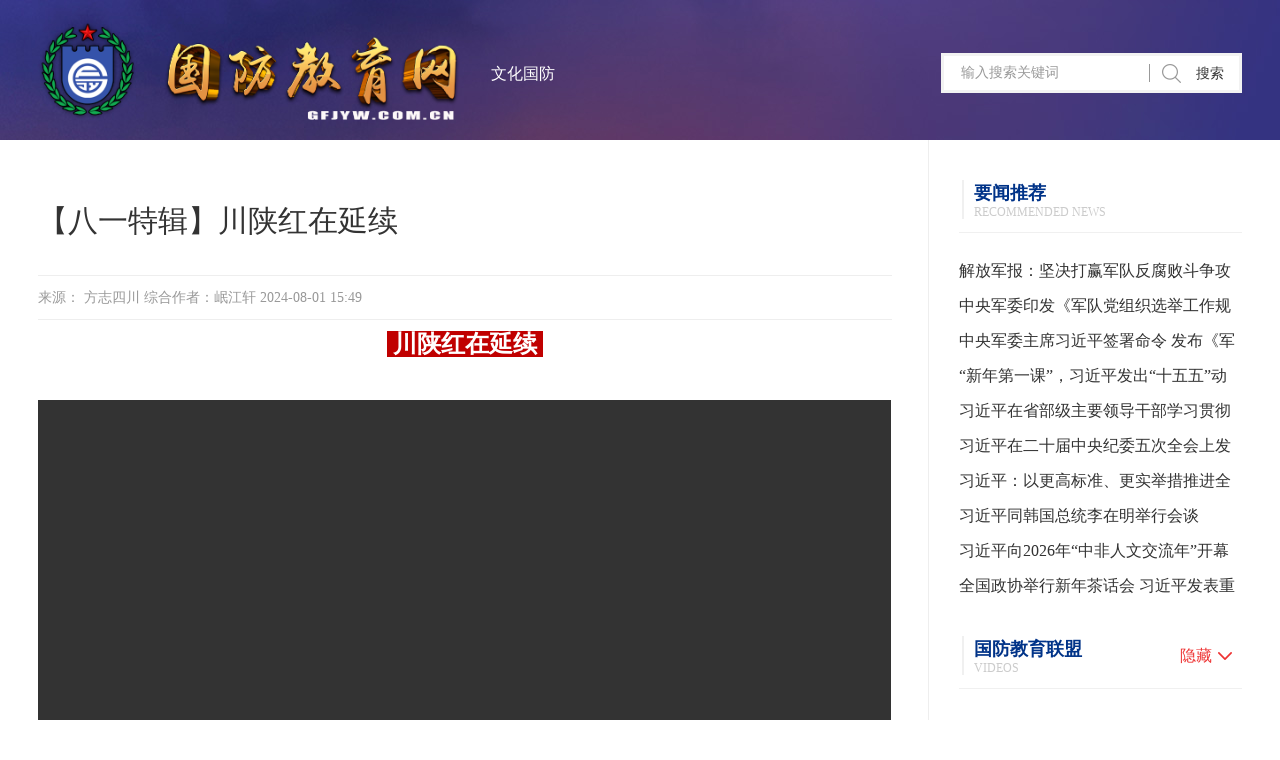

--- FILE ---
content_type: text/html; charset=utf-8
request_url: http://www.gfjyw.com.cn/show-84-9258-1.html
body_size: 10070
content:
<!DOCTYPE html>
<html lang="zh-CN">
<head>
  <title>【八一特辑】川陕红在延续 - 文化国防 - 国防教育网</title>
  <meta charset="utf-8">
  <meta http-equiv="X-UA-Compatible" content="IE=edge,chrome=1" />
  <meta name="viewport" content="width=device-width, initial-scale=1.0, user-scalable=0, minimum-scale=1.0, maximum-scale=1.0" />
  <meta name="keywords" content="国防教育网">
  <meta name="description" content="八月已来，比盛夏更炙热的，是中国军人的热血军魂和铁骨担当。从湛蓝深海、雪域边关，到深山险林、峭壁危崖，都有中国军人冲锋在前的身影。">
  <meta name="renderer" content="webkit">
  <meta name="format-detection" content="telephone=no">
  <meta http-equiv="Cache-Control" content="no-siteapp"/>
  <link rel="stylesheet" href="statics/my/css/bootstrap.min.css" />
  <link rel="stylesheet" href="statics/my/style/styles.css"/>
  <link rel="stylesheet" href="statics/my/css/device.css">
  <!--[if lt IE 9]>
  <script src="stylestatics/my/js/html5shiv.min.js"></script>
  <script type="text/javascript" src="stylestatics/my/js/respond.min.js"></script>
  <![endif]-->
  <script type="text/javascript" src="statics/my/js/jquery.min.js"></script>
  <script type="text/javascript" src="statics/my/js/bootstrap.min.js"></script>
  <link rel="stylesheet" type="text/css" href="statics/my/css3/animate.min.css"/>

</head>
<body onResize="javascript:resize();">
<!--手机端导航start-->
<div class="phone_nav">
        <div class="phone_logo">
                                    <a href="http://www.gfjyw.com.cn" class="p1">
                <img src="uploadfile/2021/0510/20210510111939332.png" alt="成都市国防教育学会" title="成都市国防教育学会">
            </a>
                                </div>
        
        <div class="nav_but_box"><span class="nav_but"></span></div>
        <div class="nav_main">
            <ul>
                <li><a href="http://www.gfjyw.com.cn">首页</a></li>
                                                  <li>
                      <a href="http://www.gfjyw.com.cn/list-33-1.html" target="_blank">时政要闻</a>
                                            <b></b>
                      <ul class="ul">
                                                                              <li><a href="http://www.gfjyw.com.cn/list-53-1.html" target="_blank">时政要闻</a></li>
                                                                          </ul>
                                        </li>
                                  <li>
                      <a href="http://www.gfjyw.com.cn/list-34-1.html" target="_blank">热点追踪</a>
                                            <b></b>
                      <ul class="ul">
                                                                              <li><a href="http://www.gfjyw.com.cn/list-54-1.html" target="_blank">热点追踪</a></li>
                                                                          </ul>
                                        </li>
                                  <li>
                      <a href="http://www.gfjyw.com.cn/list-35-1.html" target="_blank">国防法规</a>
                                            <b></b>
                      <ul class="ul">
                                                                              <li><a href="http://www.gfjyw.com.cn/list-55-1.html" target="_blank">国防法规</a></li>
                                                                          </ul>
                                        </li>
                                  <li>
                      <a href="http://www.gfjyw.com.cn/list-36-1.html" target="_blank">国防知识</a>
                                            <b></b>
                      <ul class="ul">
                                                                              <li><a href="http://www.gfjyw.com.cn/list-56-1.html" target="_blank">国防知识</a></li>
                                                                          </ul>
                                        </li>
                                  <li>
                      <a href="http://www.gfjyw.com.cn/list-37-1.html" target="_blank">全民国防</a>
                                            <b></b>
                      <ul class="ul">
                                                                              <li><a href="http://www.gfjyw.com.cn/list-81-1.html" target="_blank">全民国防</a></li>
                                                                          </ul>
                                        </li>
                                  <li>
                      <a href="http://www.gfjyw.com.cn/list-38-1.html" target="_blank">子弟兵</a>
                                            <b></b>
                      <ul class="ul">
                                                                              <li><a href="http://www.gfjyw.com.cn/list-61-1.html" target="_blank">子弟兵</a></li>
                                                                          </ul>
                                        </li>
                                  <li>
                      <a href="http://www.gfjyw.com.cn/list-39-1.html" target="_blank">国防动员</a>
                                            <b></b>
                      <ul class="ul">
                                                                              <li><a href="http://www.gfjyw.com.cn/list-62-1.html" target="_blank">国防动员</a></li>
                                                                          </ul>
                                        </li>
                                  <li>
                      <a href="http://www.gfjyw.com.cn/list-40-1.html" target="_blank">人民防空</a>
                                            <b></b>
                      <ul class="ul">
                                                                              <li><a href="http://www.gfjyw.com.cn/list-63-1.html" target="_blank">人民防空</a></li>
                                                                          </ul>
                                        </li>
                                  <li>
                      <a href="http://www.gfjyw.com.cn/list-41-1.html" target="_blank">国防智库</a>
                                            <b></b>
                      <ul class="ul">
                                                                              <li><a href="http://www.gfjyw.com.cn/list-82-1.html" target="_blank">国防智库</a></li>
                                                                          </ul>
                                        </li>
                                  <li>
                      <a href="http://www.gfjyw.com.cn/list-42-1.html" target="_blank">英雄模范</a>
                                            <b></b>
                      <ul class="ul">
                                                                              <li><a href="http://www.gfjyw.com.cn/list-66-1.html" target="_blank">英雄模范</a></li>
                                                                          </ul>
                                        </li>
                                  <li>
                      <a href="http://www.gfjyw.com.cn/list-43-1.html" target="_blank">退役军人风采</a>
                                            <b></b>
                      <ul class="ul">
                                                                              <li><a href="http://www.gfjyw.com.cn/list-67-1.html" target="_blank">退役军人风采</a></li>
                                                                          </ul>
                                        </li>
                                  <li>
                      <a href="http://www.gfjyw.com.cn/list-45-1.html" target="_blank">退役军人服务</a>
                                            <b></b>
                      <ul class="ul">
                                                                              <li><a href="http://www.gfjyw.com.cn/list-83-1.html" target="_blank">退役军人服务</a></li>
                                                                          </ul>
                                        </li>
                                  <li>
                      <a href="http://www.gfjyw.com.cn/list-47-1.html" target="_blank">文化国防</a>
                                            <b></b>
                      <ul class="ul">
                                                                              <li><a href="http://www.gfjyw.com.cn/list-84-1.html" target="_blank">文化国防</a></li>
                                                                          </ul>
                                        </li>
                                  <li>
                      <a href="http://www.gfjyw.com.cn/list-48-1.html" target="_blank">红色文旅</a>
                                            <b></b>
                      <ul class="ul">
                                                                              <li><a href="http://www.gfjyw.com.cn/list-85-1.html" target="_blank">红色文旅</a></li>
                                                                          </ul>
                                        </li>
                                  <li>
                      <a href="http://www.gfjyw.com.cn/list-51-1.html" target="_blank">关于我们</a>
                                        </li>
                                            </ul>
        </div>
    </div>
<!--手机端导航end-->
<div class="ui_div n_bg1 xqdiv">
  <div class="ui_div_center">
    <div class="n_box4">
                    <a href="http://www.gfjyw.com.cn" class="n_logo fl">
          <img src="uploadfile/2021/0510/20210510112504779.png" alt="成都市国防教育学会" title="成都市国防教育学会">
        </a>
                  <div class="n_tjnav fl">
                          <a href="http://www.gfjyw.com.cn/list-84-1.html">文化国防</a>
                        <div class="clearboth"></div>
      </div>
      <div class="n_ss fr">
        <form action="/index.php" method="get">         
            <input  type="hidden" name="m" value="search"/>
            <input  type="hidden" name="c" value="index"/>
            <input  type="hidden" name="a" value="init"/>
            <input  type="hidden" name="typeid" value="" id="typeid"/>
            <input  type="hidden" name="siteid" value="1" id="siteid"/>  
           <input type="text" name="q" class="ipt1 fl" placeholder="输入搜索关键词">
           <input type="submit" class="ipt2 fr" value="搜索">
        </form>
        <div class="clearboth"></div>
      </div>
      <div class="clearboth"></div>
    </div>
  </div>
</div>
<!--start banner-->

<!--end banner-->
<!--start content-->
<section class="ui_div">
  <div class="ui_div_center">
     <div class="n_box5">
       <div class="n_box5_l fl">
         <div class="n_box6">
           <div class="n_box6_t">【八一特辑】川陕红在延续</div>
           <div class="n_box6_t1">
            来源： 方志四川      综合作者：岷江轩    2024-08-01 15:49 
            
            <div class="bdsharebuttonbox"><a href="#" class="bds_more" data-cmd="more"></a><a href="#" class="bds_qzone" data-cmd="qzone" title="分享到QQ空间"></a><a href="#" class="bds_tsina" data-cmd="tsina" title="分享到新浪微博"></a><a href="#" class="bds_tqq" data-cmd="tqq" title="分享到腾讯微博"></a><a href="#" class="bds_renren" data-cmd="renren" title="分享到人人网"></a><a href="#" class="bds_weixin" data-cmd="weixin" title="分享到微信"></a></div>
            <script>window._bd_share_config={"common":{"bdSnsKey":{},"bdText":"","bdMini":"2","bdMiniList":false,"bdPic":"","bdStyle":"0","bdSize":"16"},"share":{}};with(document)0[(getElementsByTagName('head')[0]||body).appendChild(createElement('script')).src='http://bdimg.share.baidu.com/static/api/statics/my/js/share.js?v=89860593.js?cdnversion='+~(-new Date()/36e5)];
            </script>
           </div>
           <div class="n_box6_c">
                          
             <p style="text-align: center;"><strong><span style="font-family: 宋体, SimSun; background-color: #C00000; color: #FFFFFF; font-size: 24px;">&nbsp;川陕红在延续&nbsp;</span></strong><span style="font-size: 20px; font-family: 宋体, SimSun;"><br/></span></p><p style="text-align: center;"><br style="text-indent: 2em; text-align: left;"/><video class="edui-upload-video  vjs-default-skin video-js" controls="" preload="none" width="420" height="280" src="/uploadfile/20240801/1722498839535297.mp4" data-setup="{}"><source src="/uploadfile/20240801/1722498839535297.mp4" type="video/mp4"/></video><br/></p><p style="line-height: 1.75em; text-indent: 2em; text-align: left;"><span style="font-size: 18px; font-family: 宋体, SimSun;">&nbsp;</span></p><p style="line-height: 1.75em; text-indent: 2em; text-align: left;"><span style="font-family: 宋体, SimSun; font-size: 18px; text-indent: 2em;">八月已来，比盛夏更炙热的，是中国军人的热血军魂和铁骨担当。从湛蓝深海、雪域边关，到深山险林、峭壁危崖，都有中国军人冲锋在前的身影。他们用青春守护万家灯火，用热血彰显使命担当。</span></p><p><br style="text-indent: 2em; text-align: left;"/></p><p style="text-align: center;"><img src="/uploadfile/20240801/1722498998137230.jpg" alt="1.jpg"/></p><p><br style="text-indent: 2em; text-align: left;"/></p><p style="line-height: 1.75em; text-indent: 2em; text-align: left;"><span style="font-size: 18px; font-family: 宋体, SimSun;">&nbsp;今年8月1日，是中国人民解放军建军97周年纪念日。</span></p><p><br style="text-indent: 2em; text-align: left;"/></p><p style="line-height: 1.75em; text-indent: 2em; text-align: left;"><span style="font-size: 18px; font-family: 宋体, SimSun;">&nbsp;在星火燎原的年代里，四川的大地上也曾孕育出“红旗漫卷大巴山”的豪迈，从烽火连天的岁月到和平发展的今天，这片土地上的人们走过风雨兼程的艰难路途，无畏艰险、前赴后继，书写了一部部壮丽史诗。</span></p><p><br style="text-indent: 2em; text-align: left;"/></p><p style="line-height: 1.75em; text-indent: 2em; text-align: left;"><span style="font-size: 18px; font-family: 宋体, SimSun;">&nbsp;92年前，隆冬时节，冰雪封山。中国共产党领导的红四方面军从通江县入川。以雪坑为“房屋”，垫稻草为“床铺”，他们越巴山，翻险关，在川陕边界建立了革命根据地，唤醒了川陕边劳苦大众投身土地革命的洪流，为中国革命和革命战争的发展蓄积了走向胜利的巨大能量。</span></p><p><br style="text-indent: 2em; text-align: left;"/></p><p style="line-height: 1.75em; text-indent: 2em; text-align: left;"><span style="font-size: 18px; font-family: 宋体, SimSun;">&nbsp;“噫吁嚱，危乎高哉！蜀道之难，难于上青天！”蜀道的艰险难行，未能阻止红色基因在四川这片土地上扎根发芽。如今，这里正成为红色文化的沃土。</span></p><p><br style="text-indent: 2em; text-align: left;"/></p><p style="line-height: 1.75em; text-indent: 2em; text-align: left;"><span style="font-size: 18px; font-family: 宋体, SimSun;">&nbsp;2024年5月，由四川省文物局联合陕西省文物局、重庆市文物局共同编制的《川陕革命文物保护利用片区专项规划》获得国家文物局正式批复。同年6月，2024年川陕片区革命文物保护利用工作联席会议在四川仪陇朱德故居纪念园召开。</span></p><p><br style="text-indent: 2em; text-align: left;"/></p><p style="line-height: 1.75em; text-indent: 2em; text-align: left;"><span style="font-size: 18px; font-family: 宋体, SimSun;">&nbsp;时至今日，在这片承载着无数革命先辈丰功伟绩，留下了大量珍贵革命历史遗迹的土地上，红色的故事仍在延续……</span></p><p style="line-height: 1.75em; text-indent: 2em; text-align: left;"><br/></p><p style="text-align: center;"><img src="/uploadfile/20240801/1722499028430008.jpg" alt="2.jpg"/></p><p style="text-align: center;"><span style="font-size: 14px;">川陕革命根据地博物馆（图源：四川省文物局）</span></p><p><br style="text-indent: 2em; text-align: left;"/></p><p style="text-align: center;"><strong><span style="font-size: 24px;">一</span></strong></p><p><br style="text-indent: 2em; text-align: left;"/></p><p style="line-height: 1.75em; text-indent: 2em; text-align: left;"><span style="font-size: 18px; font-family: 宋体, SimSun;">&nbsp;川陕红有多险？这里曾见证无数血战。</span></p><p><br style="text-indent: 2em; text-align: left;"/></p><p style="line-height: 1.75em; text-indent: 2em; text-align: left;"><span style="font-size: 18px; font-family: 宋体, SimSun;">&nbsp;在秦巴山麓之南、革命老区广元市苍溪县的蟠龙山梁岩壁上，有一对黄色巨石形状若猫。因这对巨石，此处得名“黄猫垭”。四周山峦起伏，危崖耸立长达10多里，地势十分险要。</span></p><p><br style="text-indent: 2em; text-align: left;"/></p><p style="line-height: 1.75em; text-indent: 2em; text-align: left;"><span style="font-size: 18px; font-family: 宋体, SimSun;">&nbsp;1934年9月，徐向前、李先念率部取得黄猫垭大捷，红四方面军彻底粉碎了敌人的“六路围攻”。如今，在黄猫垭战斗核心区约3.3平方公里的范围内，保存有战斗指挥部、战壕等22处遗址，构成从战斗指挥、围歼到胜利祝捷的全过程遗迹链。</span></p><p><br style="text-indent: 2em; text-align: left;"/></p><p style="line-height: 1.75em; text-indent: 2em; text-align: left;"><span style="font-size: 18px; font-family: 宋体, SimSun;">&nbsp;黄猫垭是川陕革命根据地的重要组成部分。而自1932年12月18日进入川北通江县两河口镇起，到1935年3月28日西渡嘉陵江止，红四方面军在川陕革命根据地战斗的两年零四个月，在中国革命史上留下了光辉篇章。</span></p><p><br style="text-indent: 2em; text-align: left;"/></p><p style="line-height: 1.75em; text-indent: 2em; text-align: left;"><span style="font-size: 18px; font-family: 宋体, SimSun;">&nbsp;广元市苍溪县的嘉陵江段，江宽水深，水流湍急，两岸均是峭壁。1935年春，红四方面军在今“红军渡”纪念碑处强渡嘉陵江，而后挥师北上，开启漫漫长征路。</span></p><p><br style="text-indent: 2em; text-align: left;"/></p><p style="line-height: 1.75em; text-indent: 2em; text-align: left;"><span style="font-size: 18px; font-family: 宋体, SimSun;">&nbsp;川陕红有多重要？这里见证了无数重大会议。</span></p><p><br style="text-indent: 2em; text-align: left;"/></p><p style="line-height: 1.75em; text-indent: 2em; text-align: left;"><span style="font-size: 18px; font-family: 宋体, SimSun;">&nbsp;1933年6月，堪称“川陕苏区遵义会议”的木门会议召开后，红四方面军力量迅速扩大，川陕革命根据地成为土地革命战争时期中国共产党领导建立的中华苏维埃共和国第二大苏区。广元市旺苍县的青龙山山腰，留下了徐向前元帅亲笔题写的“木门会议会址”匾额。</span></p><p><br/></p><p style="text-align: center;"><img src="/uploadfile/20240801/1722499071889712.jpg" alt="3.jpg"/></p><p style="text-align: center;"><span style="font-size: 14px;">木门会议旧址（图源：中共中央党史文献研究院）</span></p><p><br style="text-indent: 2em; text-align: left;"/></p><p style="line-height: 1.75em; text-indent: 2em; text-align: left;"><span style="font-size: 18px; font-family: 宋体, SimSun;">&nbsp;川陕红有多壮烈？见证着革命烈士的无悔青春。</span></p><p><br style="text-indent: 2em; text-align: left;"/></p><p style="line-height: 1.75em; text-indent: 2em; text-align: left;"><span style="font-size: 18px; font-family: 宋体, SimSun;">&nbsp;在巴中市通江县的苍松翠柏间，25048名红军烈士的墓碑静静矗立在川陕革命根据地红军烈士陵园，无声诉说着那一段浴血奋斗的历史……</span></p><p><br style="text-indent: 2em; text-align: left;"/></p><p style="line-height: 1.75em; text-indent: 2em; text-align: left;"><span style="font-size: 18px; font-family: 宋体, SimSun;">&nbsp;在两年零四个月的时间里，红四方面军由原来的4个师1.5万人左右扩编为5个军8万余人，孕育出“智勇坚定、排难创新、团结奋斗、不胜不休”的红四方面军训词。</span></p><p><br style="text-indent: 2em; text-align: left;"/></p><p style="line-height: 1.75em; text-indent: 2em; text-align: left;"><span style="font-size: 18px; font-family: 宋体, SimSun;">&nbsp;红旗深深插进蜀地，将这片土地染成了红色。四川，也成了一片充满红色印记的革命热土。</span></p><p><br style="text-indent: 2em; text-align: left;"/></p><p style="line-height: 1.75em; text-indent: 2em; text-align: left;"><span style="font-size: 18px; font-family: 宋体, SimSun;">&nbsp;2019年3月，中央宣传部、财政部、文化和旅游部、国家文物局公布第一批革命文物保护利用片区分县名单，川陕革命文物保护利用片区（以下简称“川陕片区”）以土地革命战争时期川陕革命根据地的历史和范围为依据列入，包括川陕渝三省（市）62个县（市、区），其中四川省34个县（市、区）、陕西省27个县（市、区）、重庆市1个县（市、区）。</span></p><p><br style="text-indent: 2em; text-align: left;"/></p><p style="text-align: center;"><strong><span style="font-size: 24px;">二</span></strong></p><p><br style="text-indent: 2em; text-align: left;"/></p><p style="line-height: 1.75em; text-indent: 2em; text-align: left;"><span style="font-size: 18px; font-family: 宋体, SimSun;">&nbsp;在这里能看什么？</span></p><p><br style="text-indent: 2em; text-align: left;"/></p><p style="line-height: 1.75em; text-indent: 2em; text-align: left;"><span style="font-size: 18px; font-family: 宋体, SimSun;">&nbsp;在巴中市通江县至诚镇九子坡村佛耳岩上，一幅“平分土地”的石刻标语，錾刻在20余米的高崖石壁之上，是全国最大的红军石刻标语，由红10师28团的錾字队用时3个月刻下。标语距地面22米，每字高6.95米、宽5.35米，笔画宽0.89米、深0.1米，整个字幅近400平方米。当年，为传播革命真理，团结、动员群众参与到火热的武装斗争和苏区建设中来，红军采取了多种宣传形式，石刻标语就是其中一种特殊方式。</span></p><p><br style="text-indent: 2em; text-align: left;"/></p><p style="line-height: 1.75em; text-indent: 2em; text-align: left;"><span style="font-size: 18px; font-family: 宋体, SimSun;">&nbsp;除此之外，“赤化全川”“争取苏维埃中国”……在巴中市通江县的悬崖峭壁上，还能看到红军用镰刀斧头戳刻出的一幅幅巨大石刻标语。这些镌刻在石头上的史诗，以铁斧钢錾为笔，以绝壁危岩为纸，屹立于天地之间，将红军精神永远留在了这片土地上。</span></p><p style="text-align: center;"><span style="font-size: 14px;"><br/></span></p><p style="text-align: center;"><img src="/uploadfile/20240801/1722499110527053.jpg" alt="4.jpg"/></p><p style="text-align: center;"><span style="font-size: 14px;">“赤化全川”巨幅石刻标语（图源：四川省文物局官网）</span></p><p><br style="text-indent: 2em; text-align: left;"/></p><p style="line-height: 1.75em; text-indent: 2em; text-align: left;"><span style="font-size: 18px; font-family: 宋体, SimSun;">&nbsp;历史在这里定格，也在此续写。红军石刻标语，在岁月变迁中成为四川革命文物资源一大特色，其数量居于全国前列。不仅如此，四川境内革命文物还具有类型丰富、价值突出、特色鲜明的特点。据统计，川陕片区共有不可移动革命文物1536处，其中四川省1028处。川陕片区革命博物馆纪念馆共计58家，其中四川省44家。</span></p><p><br style="text-indent: 2em; text-align: left;"/></p><p style="line-height: 1.75em; text-indent: 2em; text-align: left;"><span style="font-size: 18px; font-family: 宋体, SimSun;">&nbsp;怎样保护如此丰厚的革命文物“家底”？四川仍在不断探索中。</span></p><p><br style="text-indent: 2em; text-align: left;"/></p><p style="line-height: 1.75em; text-indent: 2em; text-align: left;"><span style="font-size: 18px; font-family: 宋体, SimSun;">&nbsp;近年来，四川不断加强革命文物立法工作，保护川内各地红色文物资源。2021年，《四川省红色资源保护传承条例》正式发布。时隔三年，2024年4月，《全省革命文物保护利用三年提升行动方案（2024—2026年）》发布，细化了包括川陕片区建设在内的全省革命文物集中连片保护举措，提出“一年夯基础，两年促提升，三年树品牌”的目标任务。</span></p><p><br style="text-indent: 2em; text-align: left;"/></p><p style="line-height: 1.75em; text-indent: 2em; text-align: left;"><span style="font-size: 18px; font-family: 宋体, SimSun;">&nbsp;“推进连片保护”“建立健全保护体系”“加强本体保护”“注重环境保护”……在《川陕革命文物保护利用片区专项规划》中，不难注意到这些关键词。通江红军石刻标语群、万源红军石刻标语群等等，都被列入了16个项目集群圈的连片保护工程中。</span></p><p><br style="text-indent: 2em; text-align: left;"/></p><p style="line-height: 1.75em; text-indent: 2em; text-align: left;"><span style="font-size: 18px; font-family: 宋体, SimSun;">&nbsp;近年来，革命文物资源丰富的市州如巴中市、广元市等，也相继出台了地方性法律法规。其中，巴中市出台的《巴中市红军文物保护条例》更是全国首部红军文物保护地方性法规。</span></p><p><br style="text-indent: 2em; text-align: left;"/></p><p style="line-height: 1.75em; text-indent: 2em; text-align: left;"><span style="font-size: 18px; font-family: 宋体, SimSun;">&nbsp;悠悠天地间，石刻今犹在，化作经典励后人。四川这片红色土地上的革命文物，正在被更好地保护、被更多人看见。</span></p><p><br style="text-indent: 2em; text-align: left;"/></p><p style="text-align: center;"><strong><span style="font-size: 24px;">三</span></strong></p><p><br style="text-indent: 2em; text-align: left;"/></p><p style="line-height: 1.75em; text-indent: 2em; text-align: left;"><span style="font-size: 18px; font-family: 宋体, SimSun;">&nbsp;一个博物馆就是一所大学校，讲解员就是人们重温革命历史最好的老师。</span></p><p><br style="text-indent: 2em; text-align: left;"/></p><p style="line-height: 1.75em; text-indent: 2em; text-align: left;"><span style="font-size: 18px; font-family: 宋体, SimSun;">&nbsp;“2011年8月，巴山游击队纪念馆迎来了一位书写历史的老人，巴山游击队队员谢顺朝……”在四川南江县博物馆讲解员陈芙蓉的讲述中，观众了解到巴山游击队如何在远离中央、孤悬于敌后的情况下，坚持独立武装斗争长达5年之久。</span></p><p><br style="text-indent: 2em; text-align: left;"/></p><p style="line-height: 1.75em; text-indent: 2em; text-align: left;"><span style="font-size: 18px; font-family: 宋体, SimSun;">&nbsp;如今，在四川130余家革命类博物馆纪念馆中，还有很多像陈芙蓉一样的人，讲述着革命先烈的故事，追逐着英雄身上的光芒。</span></p><p><br style="text-indent: 2em; text-align: left;"/></p><p style="line-height: 1.75em; text-indent: 2em; text-align: left;"><span style="font-size: 18px; font-family: 宋体, SimSun;">&nbsp;不仅要让红色故事口口相传、让信仰力量“声入人心”，在传统保护展示工作之外，四川还在不断探索提升革命文物保护利用水平，实现保护与利用的相辅相成。</span></p><p><br style="text-indent: 2em; text-align: left;"/></p><p style="line-height: 1.75em; text-indent: 2em; text-align: left;"><span style="font-size: 18px; font-family: 宋体, SimSun;">&nbsp;广元旺苍红军城景区、拥有“四渡赤水”红色文化资源的古蔺县……当革命文物资源融入“大文旅”发展格局，非遗、文学、民俗等文化资源赋能其中，一批重点红色旅游景点、红色旅游线路也应运而生。</span></p><p><br style="text-indent: 2em; text-align: left;"/></p><p style="line-height: 1.75em; text-indent: 2em; text-align: left;"><span style="font-size: 18px; font-family: 宋体, SimSun;">&nbsp;既是“最大胜利地”，又是“中国桃花之都”，黄猫垭的内蕴不变，新装已着。</span></p><p><br style="text-indent: 2em; text-align: left;"/></p><p style="line-height: 1.75em; text-indent: 2em; text-align: left;"><span style="font-size: 18px; font-family: 宋体, SimSun;">&nbsp;如今的黄猫垭，已经建成特色蔬菜、花卉观光基地，培育131户庭园经济，建设了可游、可观、可学的革命主题教育、绿色生态旅游、红色美丽乡村研学实践体验等精品线路，获得“全国红色旅游经典景区”“全国一村一品示范镇”等荣誉。5月28日公布的新一批国家4A级旅游景区名单，黄猫垭旅游景区也位列其中。今年“五一”期间，苍溪县旅游景区共接待游客47319人次。其中，红军渡西武当山景区和黄猫垭旅游景区接待32300人次，占近七成。乡村面貌焕然一新，革命文物成为提振旅游产业、带动乡村振兴和区域发展的新增长点。</span></p><p style="line-height: 1.75em; text-indent: 2em; text-align: left;"><span style="font-size: 18px; font-family: 宋体, SimSun;"><br/></span></p><p style="text-align: center;"><img src="/uploadfile/20240801/1722499142345584.jpg" alt="5.jpg"/></p><p style="text-align: center;"><span style="font-size: 14px;">广元苍溪县黄猫垭现代农业示范园区（高志农 摄）&nbsp;</span></p><p><br style="text-indent: 2em; text-align: left;"/></p><p style="line-height: 1.75em; text-indent: 2em; text-align: left;"><span style="font-size: 18px; font-family: 宋体, SimSun;">&nbsp;川陕红也乘上了新时代的风，未来已来。</span></p><p><br style="text-indent: 2em; text-align: left;"/></p><p style="line-height: 1.75em; text-indent: 2em; text-align: left;"><span style="font-size: 18px; font-family: 宋体, SimSun;">&nbsp;“革命文物+”的融合发展模式，早在四川“实践出真知”。</span></p><p><br style="text-indent: 2em; text-align: left;"/></p><p style="line-height: 1.75em; text-indent: 2em; text-align: left;"><span style="font-size: 18px; font-family: 宋体, SimSun;">&nbsp;2021年，自贡市政府对江姐故居进行了修缮和提升改造，成功打造红色教育基地，并运用声光电、场景复原、数字技术等，布置了“坚贞不屈、永不叛党——革命英烈江姐生平事迹展”。此外，还在基地内设置水幕影像，创作并展演原创音乐剧《红梅花开》、舞台情景短剧《江姐的故事》等。江姐故里红色教育基地自2021年11月建成开放至2024年4月中旬，累计接待游客约120万人次。</span></p><p><br style="text-indent: 2em; text-align: left;"/></p><p style="line-height: 1.75em; text-indent: 2em; text-align: left;"><span style="font-size: 18px; font-family: 宋体, SimSun;">&nbsp;赵一曼故居、泸定桥景区、朱德同志故居纪念馆……据不完全统计，2023年，全省革命博物馆纪念馆、革命旧址接待观众达3000余万人次。人们主动走进红色遗址，了解那段信仰可超越生死的时代。</span></p><p><br style="text-indent: 2em; text-align: left;"/></p><p style="line-height: 1.75em; text-indent: 2em; text-align: left;"><span style="font-size: 18px; font-family: 宋体, SimSun;">&nbsp;当革命文物“会说话”，一部部承载着红色精神的文艺作品，将这片土地上的英雄事迹，带到了更广阔的天地。</span></p><p><br style="text-indent: 2em; text-align: left;"/></p><p style="line-height: 1.75em; text-indent: 2em; text-align: left;"><span style="font-size: 18px; font-family: 宋体, SimSun;">&nbsp;近年来，一大批“叫好又叫座”的“四川造”红色文艺精品涌现出来。足迹遍布20多个城市的舞剧《努力餐》、经过多次改编复排的经典川剧剧目《金沙江畔》、话剧《赵一曼》、川剧《信仰》、电影《红星照耀中国》……那聚光灯下被照亮的，又何止是故事。</span></p><p><br style="text-indent: 2em; text-align: left;"/></p><p style="line-height: 1.75em; text-indent: 2em; text-align: left;"><span style="font-size: 18px; font-family: 宋体, SimSun;">&nbsp;那些为这个时代奋斗、流血的人们啊，你们的愿景已成为现实，尽管你们再无法看见，但时代一定会永久铭记那些付出。砖瓦、石壁皆是见证。</span></p><p><br style="text-indent: 2em; text-align: left;"/></p><p style="line-height: 1.75em; text-indent: 2em; text-align: left;"><span style="font-size: 18px; font-family: 宋体, SimSun;">&nbsp;再一次致敬，最可爱的您！</span></p><p><br style="text-indent: 2em; text-align: left;"/></p>           </div>
           <div class="n_box6_b">
             <a href="/show-84-9257-1.html">上一篇：八一，西部战区发布《西部雄风》</a>
             <a href="/show-84-9259-1.html">下一篇：《中国工农红军誓词》见证首个建军节</a>
             <div class="clearboth"></div>
           </div>
         </div>
       </div>
       <div class="n_box5_r fr">
                     <div class="n_box1_r_t fl">
             <span class="s1 fl bigzm">
               <span>要闻推荐</span><br>
               Recommended news 
             </span>
             <!--<a href="" class="s2 fr">
               更多 +
             </a>-->
             <div class="clearboth"></div>
           </div>
           <ul class="n_box1_r_c1 fl">
                                         <li>
                 <a href="/show-53-11970-1.html">
                  解放军报：坚决打赢军队反腐败斗争攻坚战持久战总体战                 </a>
                 <div class="clearboth"></div>
               </li>
                            <li>
                 <a href="/show-53-11969-1.html">
                  中央军委印发《军队党组织选举工作规定》                 </a>
                 <div class="clearboth"></div>
               </li>
                            <li>
                 <a href="/show-53-11968-1.html">
                  中央军委主席习近平签署命令 发布《军事理论工作条例》                 </a>
                 <div class="clearboth"></div>
               </li>
                            <li>
                 <a href="/show-53-11967-1.html">
                  “新年第一课”，习近平发出“十五五”动员令                 </a>
                 <div class="clearboth"></div>
               </li>
                            <li>
                 <a href="/show-53-11966-1.html">
                  习近平在省部级主要领导干部学习贯彻党的二十届四中全会精神专题研讨班开班式上发表重要讲话                 </a>
                 <div class="clearboth"></div>
               </li>
                            <li>
                 <a href="/show-53-11957-1.html">
                  习近平在二十届中央纪委五次全会上发表重要讲话                 </a>
                 <div class="clearboth"></div>
               </li>
                            <li>
                 <a href="/show-53-11956-1.html">
                  习近平：以更高标准、更实举措推进全面从严治党                 </a>
                 <div class="clearboth"></div>
               </li>
                            <li>
                 <a href="/show-53-11940-1.html">
                  习近平同韩国总统李在明举行会谈                 </a>
                 <div class="clearboth"></div>
               </li>
                            <li>
                 <a href="/show-53-11938-1.html">
                  习近平向2026年“中非人文交流年”开幕式致贺信                 </a>
                 <div class="clearboth"></div>
               </li>
                            <li>
                 <a href="/show-53-11927-1.html">
                  全国政协举行新年茶话会 习近平发表重要讲话                 </a>
                 <div class="clearboth"></div>
               </li>
                           
           </ul>
           <div class="n_box1_r_t fl">
             <span class="s1 fl bigzm">
               <span>国防教育联盟</span><br>
               VIDEOS
             </span>
             <a href="javascript:void(0);" class="s3 fr" id="gfsk_btn">隐藏</a>
             <div class="clearboth"></div>
           </div>
           <ul class="n_box2 fl" id="gfsk_div">
                                                  </ul>
           <div class="n_box1_r_t fl">
             <span class="s1 fl bigzm">
               <span>新闻图片</span><br>
               IMAGE
             </span>
             <a href="javascript:void(0);" class="s3 fr" id="xwnews_btn">
               隐藏
             </a>
             <div class="clearboth"></div>
           </div>
           <ul class="n_box2 fl" id="xwnews_div">
                                         <li>
                 <a href="" class="div">
                   <div class="fl a_img a_img1" style="background-image:url(uploadfile/2026/0112/20260112113905447.png);">
                     <img src="uploadfile/2026/0112/20260112113905447.png">
                   </div>
                   <div class="fr a_img_r">
                    2026全国征兵公益宣传片重磅发布                   </div>
                   <div class="clearboth"></div>
                 </a>
                 <div class="clearboth"></div>
               </li>
                            <li>
                 <a href="" class="div">
                   <div class="fl a_img a_img1" style="background-image:url(uploadfile/2026/0108/20260108045709906.jpg);">
                     <img src="uploadfile/2026/0108/20260108045709906.jpg">
                   </div>
                   <div class="fr a_img_r">
                    自立自强：中国军工的时代答卷                   </div>
                   <div class="clearboth"></div>
                 </a>
                 <div class="clearboth"></div>
               </li>
                            <li>
                 <a href="" class="div">
                   <div class="fl a_img a_img1" style="background-image:url(uploadfile/2026/0108/20260108044710393.jpg);">
                     <img src="uploadfile/2026/0108/20260108044710393.jpg">
                   </div>
                   <div class="fr a_img_r">
                    号角催征砺精兵！全军部队开展新年度军事训练                   </div>
                   <div class="clearboth"></div>
                 </a>
                 <div class="clearboth"></div>
               </li>
                            <li>
                 <a href="" class="div">
                   <div class="fl a_img a_img1" style="background-image:url(uploadfile/2025/1113/20251113102927959.png);">
                     <img src="uploadfile/2025/1113/20251113102927959.png">
                   </div>
                   <div class="fr a_img_r">
                    西藏军区某旅深入学习贯彻党的二十届四中全会精神                   </div>
                   <div class="clearboth"></div>
                 </a>
                 <div class="clearboth"></div>
               </li>
                           
           </ul>
           
           <div class="clearboth"></div>
       </div>
       <div class="clearboth"></div>
     </div>
  </div>
</section>
<!--end content-->
<script language="JavaScript" src="/api.php?op=count&id=9258&modelid=1"></script>



<!--start footer-->
<section class="ui_div i_ff">
  <div class="ui_div_con">
    <div class="i_footer">

     <a href="">版权声明</a> | <a href="http://www.gfjyw.com.cn/list-51-1.html">关于我们</a><br>
国防教育网版权所有 <a href="http://beian.miit.gov.cn/"  target="_blank" rel="nofollow">蜀ICP备2021008646号</a><br>
邮箱：guofangjiaoyuwang@qq.com    </div>
  </div>
</section>


<!--end footer-->

</body>
</html>
<!--<ul class="i_menuxf">
  <li>
    <div class="div bg1">&nbsp;</div>
    <div class="div1">
     国防教育网：<br>
guofangjiaoyuwang@qq.com    </div>
  </li>
  <li>
    <div class="div bg2">&nbsp;</div>
    <div class="div2">
    国防教育网公众号<br>
    <img src="uploadfile/2021/0511/20210511055111482.jpg">
    </div>
  </li>
  <li>
    <div class="div bg3 wx_top">&nbsp;</div>
  </li>
</ul>
-->
<script type="text/javascript" src="statics/my/stylejs/main.js"></script>
<script src="statics/my/stylejs/wow.min.js" type="text/javascript" charset="utf-8"></script>
<script type="text/javascript">
    var wow = new WOW({
        boxClass: 'wow',
        animateClass: 'animated',
        offset: 0,
        mobile: true,
        live: true
    });
    wow.init();
</script>